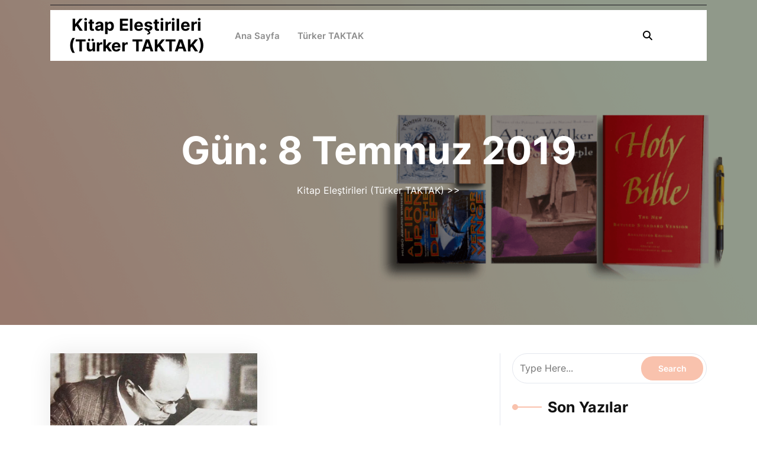

--- FILE ---
content_type: text/html; charset=UTF-8
request_url: https://kitap-elestir.com/2019/07/08/
body_size: 13953
content:
<!DOCTYPE html><html lang="tr"><head><script data-no-optimize="1">var litespeed_docref=sessionStorage.getItem("litespeed_docref");litespeed_docref&&(Object.defineProperty(document,"referrer",{get:function(){return litespeed_docref}}),sessionStorage.removeItem("litespeed_docref"));</script> <meta http-equiv="Content-Type" content="text/html; charset=UTF-8" /><meta name="viewport" content="width=device-width, initial-scale=1.0, maximum-scale=1.2, user-scalable=yes" /><meta name='robots' content='noindex, follow' /><title>8 Temmuz 2019 &#187; Kitap Eleştirileri (Türker TAKTAK)</title><meta property="og:locale" content="tr_TR" /><meta property="og:type" content="website" /><meta property="og:title" content="8 Temmuz 2019 &#187; Kitap Eleştirileri (Türker TAKTAK)" /><meta property="og:url" content="https://kitap-elestir.com/2019/07/08/" /><meta property="og:site_name" content="Kitap Eleştirileri (Türker TAKTAK)" /><meta name="twitter:card" content="summary_large_image" /> <script type="application/ld+json" class="yoast-schema-graph">{"@context":"https://schema.org","@graph":[{"@type":"CollectionPage","@id":"https://kitap-elestir.com/2019/07/08/","url":"https://kitap-elestir.com/2019/07/08/","name":"8 Temmuz 2019 &#187; Kitap Eleştirileri (Türker TAKTAK)","isPartOf":{"@id":"https://kitap-elestir.com/#website"},"primaryImageOfPage":{"@id":"https://kitap-elestir.com/2019/07/08/#primaryimage"},"image":{"@id":"https://kitap-elestir.com/2019/07/08/#primaryimage"},"thumbnailUrl":"https://kitap-elestir.com/wp-content/uploads/2019/07/magaradakiler-kitap-incelemesi-cemil-meric-turker-taktak.jpg","breadcrumb":{"@id":"https://kitap-elestir.com/2019/07/08/#breadcrumb"},"inLanguage":"tr"},{"@type":"ImageObject","inLanguage":"tr","@id":"https://kitap-elestir.com/2019/07/08/#primaryimage","url":"https://kitap-elestir.com/wp-content/uploads/2019/07/magaradakiler-kitap-incelemesi-cemil-meric-turker-taktak.jpg","contentUrl":"https://kitap-elestir.com/wp-content/uploads/2019/07/magaradakiler-kitap-incelemesi-cemil-meric-turker-taktak.jpg","width":660,"height":346},{"@type":"BreadcrumbList","@id":"https://kitap-elestir.com/2019/07/08/#breadcrumb","itemListElement":[{"@type":"ListItem","position":1,"name":"Ana sayfa","item":"https://kitap-elestir.com/"},{"@type":"ListItem","position":2,"name":"Arşiv 8 Temmuz 2019"}]},{"@type":"WebSite","@id":"https://kitap-elestir.com/#website","url":"https://kitap-elestir.com/","name":"Kitap Eleştirileri (Türker TAKTAK)","description":"Kitap Eleştirilerim (Türker TAKTAK)","publisher":{"@id":"https://kitap-elestir.com/#/schema/person/e11f59bea04acd5d7ba72495eb84dc69"},"potentialAction":[{"@type":"SearchAction","target":{"@type":"EntryPoint","urlTemplate":"https://kitap-elestir.com/?s={search_term_string}"},"query-input":{"@type":"PropertyValueSpecification","valueRequired":true,"valueName":"search_term_string"}}],"inLanguage":"tr"},{"@type":["Person","Organization"],"@id":"https://kitap-elestir.com/#/schema/person/e11f59bea04acd5d7ba72495eb84dc69","name":"Türker Taktak","image":{"@type":"ImageObject","inLanguage":"tr","@id":"https://kitap-elestir.com/#/schema/person/image/","url":"https://kitap-elestir.com/wp-content/litespeed/avatar/f9500c3c463fc80abb81b9eae177e28a.jpg?ver=1769223268","contentUrl":"https://kitap-elestir.com/wp-content/litespeed/avatar/f9500c3c463fc80abb81b9eae177e28a.jpg?ver=1769223268","caption":"Türker Taktak"},"logo":{"@id":"https://kitap-elestir.com/#/schema/person/image/"}}]}</script> <link rel='dns-prefetch' href='//www.googletagmanager.com' /><link rel="alternate" type="application/rss+xml" title="Kitap Eleştirileri (Türker TAKTAK) &raquo; akışı" href="https://kitap-elestir.com/feed/" /><link rel="alternate" type="application/rss+xml" title="Kitap Eleştirileri (Türker TAKTAK) &raquo; yorum akışı" href="https://kitap-elestir.com/comments/feed/" /><style id='wp-img-auto-sizes-contain-inline-css' type='text/css'>img:is([sizes=auto i],[sizes^="auto," i]){contain-intrinsic-size:3000px 1500px}
/*# sourceURL=wp-img-auto-sizes-contain-inline-css */</style><style id="litespeed-ccss">ul{box-sizing:border-box}:root{--wp--preset--font-size--normal:16px;--wp--preset--font-size--huge:42px}.screen-reader-text{clip:rect(1px,1px,1px,1px);word-wrap:normal!important;border:0;-webkit-clip-path:inset(50%);clip-path:inset(50%);height:1px;margin:-1px;overflow:hidden;padding:0;position:absolute;width:1px}body{--wp--preset--color--black:#000;--wp--preset--color--cyan-bluish-gray:#abb8c3;--wp--preset--color--white:#fff;--wp--preset--color--pale-pink:#f78da7;--wp--preset--color--vivid-red:#cf2e2e;--wp--preset--color--luminous-vivid-orange:#ff6900;--wp--preset--color--luminous-vivid-amber:#fcb900;--wp--preset--color--light-green-cyan:#7bdcb5;--wp--preset--color--vivid-green-cyan:#00d084;--wp--preset--color--pale-cyan-blue:#8ed1fc;--wp--preset--color--vivid-cyan-blue:#0693e3;--wp--preset--color--vivid-purple:#9b51e0;--wp--preset--gradient--vivid-cyan-blue-to-vivid-purple:linear-gradient(135deg,rgba(6,147,227,1) 0%,#9b51e0 100%);--wp--preset--gradient--light-green-cyan-to-vivid-green-cyan:linear-gradient(135deg,#7adcb4 0%,#00d082 100%);--wp--preset--gradient--luminous-vivid-amber-to-luminous-vivid-orange:linear-gradient(135deg,rgba(252,185,0,1) 0%,rgba(255,105,0,1) 100%);--wp--preset--gradient--luminous-vivid-orange-to-vivid-red:linear-gradient(135deg,rgba(255,105,0,1) 0%,#cf2e2e 100%);--wp--preset--gradient--very-light-gray-to-cyan-bluish-gray:linear-gradient(135deg,#eee 0%,#a9b8c3 100%);--wp--preset--gradient--cool-to-warm-spectrum:linear-gradient(135deg,#4aeadc 0%,#9778d1 20%,#cf2aba 40%,#ee2c82 60%,#fb6962 80%,#fef84c 100%);--wp--preset--gradient--blush-light-purple:linear-gradient(135deg,#ffceec 0%,#9896f0 100%);--wp--preset--gradient--blush-bordeaux:linear-gradient(135deg,#fecda5 0%,#fe2d2d 50%,#6b003e 100%);--wp--preset--gradient--luminous-dusk:linear-gradient(135deg,#ffcb70 0%,#c751c0 50%,#4158d0 100%);--wp--preset--gradient--pale-ocean:linear-gradient(135deg,#fff5cb 0%,#b6e3d4 50%,#33a7b5 100%);--wp--preset--gradient--electric-grass:linear-gradient(135deg,#caf880 0%,#71ce7e 100%);--wp--preset--gradient--midnight:linear-gradient(135deg,#020381 0%,#2874fc 100%);--wp--preset--font-size--small:13px;--wp--preset--font-size--medium:20px;--wp--preset--font-size--large:36px;--wp--preset--font-size--x-large:42px;--wp--preset--spacing--20:.44rem;--wp--preset--spacing--30:.67rem;--wp--preset--spacing--40:1rem;--wp--preset--spacing--50:1.5rem;--wp--preset--spacing--60:2.25rem;--wp--preset--spacing--70:3.38rem;--wp--preset--spacing--80:5.06rem;--wp--preset--shadow--natural:6px 6px 9px rgba(0,0,0,.2);--wp--preset--shadow--deep:12px 12px 50px rgba(0,0,0,.4);--wp--preset--shadow--sharp:6px 6px 0px rgba(0,0,0,.2);--wp--preset--shadow--outlined:6px 6px 0px -3px rgba(255,255,255,1),6px 6px rgba(0,0,0,1);--wp--preset--shadow--crisp:6px 6px 0px rgba(0,0,0,1)}:root{--blue:#f9c2ad;--indigo:#6610f2;--purple:#6f42c1;--pink:#e83e8c;--red:#dc3545;--orange:#fd7e14;--yellow:#ffc107;--green:#28a745;--teal:#20c997;--cyan:#17a2b8;--white:#fff;--gray:#6c757d;--gray-dark:#343a40;--primary:#f9c2ad;--secondary:#6c757d;--success:#28a745;--info:#17a2b8;--warning:#ffc107;--danger:#dc3545;--light:#f8f9fa;--dark:#343a40;--breakpoint-xs:0;--breakpoint-sm:576px;--breakpoint-md:768px;--breakpoint-lg:992px;--breakpoint-xl:1200px;--font-family-sans-serif:-apple-system,BlinkMacSystemFont,"Segoe UI",Roboto,"Helvetica Neue",Arial,sans-serif,"Apple Color Emoji","Segoe UI Emoji","Segoe UI Symbol";--font-family-monospace:SFMono-Regular,Menlo,Monaco,Consolas,"Liberation Mono","Courier New",monospace}*,*:before,*:after{box-sizing:border-box}html{font-family:sans-serif;line-height:1.15;-webkit-text-size-adjust:100%;-ms-text-size-adjust:100%;-ms-overflow-style:scrollbar}@-ms-viewport{width:device-width}header,nav{display:block}body{margin:0;font-family:-apple-system,BlinkMacSystemFont,"Segoe UI",Roboto,"Helvetica Neue",Arial,sans-serif,"Apple Color Emoji","Segoe UI Emoji","Segoe UI Symbol";font-size:1rem;font-weight:400;line-height:1.5;color:#212529;text-align:left;background-color:#fff}h1,h4{margin-top:0;margin-bottom:.5rem}p{margin-top:0;margin-bottom:1rem}ul{margin-top:0;margin-bottom:1rem}a{color:#f9c2ad;text-decoration:none;background-color:transparent;-webkit-text-decoration-skip:objects}img{vertical-align:middle;border-style:none}button{border-radius:0}input,button{margin:0;font-family:inherit;font-size:inherit;line-height:inherit}button,input{overflow:visible}button{text-transform:none}button,html [type=button],[type=submit]{-webkit-appearance:button}button::-moz-focus-inner,[type=button]::-moz-focus-inner,[type=submit]::-moz-focus-inner{padding:0;border-style:none}::-webkit-file-upload-button{font:inherit;-webkit-appearance:button}h1,h4{margin-bottom:.5rem;font-family:inherit;font-weight:500;line-height:1.2;color:inherit}h1{font-size:2.5rem}h4{font-size:1.5rem}.container{width:100%;padding-right:15px;padding-left:15px;margin-right:auto;margin-left:auto}@media (min-width:576px){.container{max-width:540px}}@media (min-width:768px){.container{max-width:720px}}@media (min-width:992px){.container{max-width:960px}}@media (min-width:1200px){.container{max-width:1140px}}.row{display:-webkit-box;display:-ms-flexbox;display:flex;-ms-flex-wrap:wrap;flex-wrap:wrap;margin-right:-15px;margin-left:-15px}.col-sm-6,.col-md-2,.col-md-4,.col-md-6,.col-md-8,.col-md-12,.col-lg-2,.col-lg-3,.col-lg-4,.col-lg-5,.col-lg-6,.col-lg-7,.col-lg-8{position:relative;width:100%;min-height:1px;padding-right:15px;padding-left:15px}@media (min-width:576px){.col-sm-6{-webkit-box-flex:0;-ms-flex:0 0 50%;flex:0 0 50%;max-width:50%}}@media (min-width:768px){.col-md-2{-webkit-box-flex:0;-ms-flex:0 0 16.666667%;flex:0 0 16.666667%;max-width:16.666667%}.col-md-4{-webkit-box-flex:0;-ms-flex:0 0 33.333333%;flex:0 0 33.333333%;max-width:33.333333%}.col-md-6{-webkit-box-flex:0;-ms-flex:0 0 50%;flex:0 0 50%;max-width:50%}.col-md-8{-webkit-box-flex:0;-ms-flex:0 0 66.666667%;flex:0 0 66.666667%;max-width:66.666667%}.col-md-12{-webkit-box-flex:0;-ms-flex:0 0 100%;flex:0 0 100%;max-width:100%}}@media (min-width:992px){.col-lg-2{-webkit-box-flex:0;-ms-flex:0 0 16.666667%;flex:0 0 16.666667%;max-width:16.666667%}.col-lg-3{-webkit-box-flex:0;-ms-flex:0 0 25%;flex:0 0 25%;max-width:25%}.col-lg-4{-webkit-box-flex:0;-ms-flex:0 0 33.333333%;flex:0 0 33.333333%;max-width:33.333333%}.col-lg-5{-webkit-box-flex:0;-ms-flex:0 0 41.666667%;flex:0 0 41.666667%;max-width:41.666667%}.col-lg-6{-webkit-box-flex:0;-ms-flex:0 0 50%;flex:0 0 50%;max-width:50%}.col-lg-7{-webkit-box-flex:0;-ms-flex:0 0 58.333333%;flex:0 0 58.333333%;max-width:58.333333%}.col-lg-8{-webkit-box-flex:0;-ms-flex:0 0 66.666667%;flex:0 0 66.666667%;max-width:66.666667%}}.d-inline-block{display:inline-block!important}.align-self-center{-ms-flex-item-align:center!important;align-self:center!important}.mb-0{margin-bottom:0!important}.my-2{margin-top:.5rem!important}.my-2{margin-bottom:.5rem!important}.ml-2{margin-left:.5rem!important}.mt-3{margin-top:1rem!important}.mb-3{margin-bottom:1rem!important}.mr-4{margin-right:1.5rem!important}.mb-4{margin-bottom:1.5rem!important}.mt-5{margin-top:3rem!important}.p-2{padding:.5rem!important}.py-2{padding-top:.5rem!important}.py-2{padding-bottom:.5rem!important}.px-3{padding-right:1rem!important}.px-3{padding-left:1rem!important}.px-4{padding-right:1.5rem!important}.px-4{padding-left:1.5rem!important}@media (min-width:768px){.mb-md-0{margin-bottom:0!important}}@media (min-width:992px){.mb-lg-2{margin-bottom:.5rem!important}}.text-center{text-align:center!important}@media (min-width:768px){.text-md-left{text-align:left!important}}@media (min-width:992px){.text-lg-left{text-align:left!important}}.fa,.fas{-moz-osx-font-smoothing:grayscale;-webkit-font-smoothing:antialiased;display:inline-block;font-style:normal;font-variant:normal;text-rendering:auto;line-height:1}.fa-angle-right:before{content:"\f105"}.fa-search:before{content:"\f002"}.fa-times:before{content:"\f00d"}.fa,.fas{font-family:'Font Awesome 5 Free';font-weight:900}.screen-reader-text{border:0;clip:rect(1px,1px,1px,1px);clip-path:inset(50%);height:1px;margin:-1px;overflow:hidden;padding:0;position:absolute!important;width:1px;word-wrap:normal!important}body{font-family:'Inter',sans-serif;color:#5b5b5b;margin:0;background:#fff}h1,h4{font-weight:700;color:#121212}a{color:#121212;text-decoration:none}header#site-navigation{position:absolute;z-index:999;width:100%}.bottomheader{background-color:#fff}.topheader{background-color:#1b1a20}.header-image-box{position:relative;height:350px;display:flex;align-items:center;background-position:center}.header-image-box:before{position:absolute;content:"";top:0;right:0;left:0;bottom:0;background:rgb(0 0 0/40%);z-index:1}.header-image-box h1,.crumb-box a,.crumb-box{position:relative;z-index:1;color:#fff}.header-image-box h1{font-size:65px}.header-image-box h1{word-wrap:break-word}.logo a{color:#000;font-size:28px;line-height:35px;text-decoration:none;font-weight:700}#main-menu{display:block;position:relative}#main-menu ul{margin:0;padding:0;display:block}#main-menu ul li{position:relative;display:block;float:left;text-align:left}#main-menu ul li a{display:block;z-index:1;padding:15px;font-size:15px;color:#8d8d8d;line-height:1;font-weight:600;text-transform:capitalize}.menu-toggle,button.close-menu{display:none}.post-box{box-shadow:0px 0px 40px 0px rgb(0 0 0/9%);border-radius:10px;text-align:center}.post-thumbnail img{max-width:100%}.post-thumbnail img{max-height:100%;height:auto}#content{float:left;width:100%}.box{background-color:rgb(171 171 171/70%);text-align:center;overflow:hidden;position:relative}.box img{width:100%;height:auto;transform:translateX(-20px) scale(1.15)}.box .box-content{opacity:0;transform:scale(0);position:absolute;top:50%;transform:translateY(-50%);left:0;right:0;text-align:center;z-index:1}p.slider-button a{background:#f9c2ad;color:#fff;padding:15px 20px;font-size:15px;font-weight:700}.sidebar-area{border-left:solid 1px #e4e7ee;padding:0 0 0 20px}.sidebar-area .sidebar-widget{margin-bottom:25px}.sidebar-area a,.sidebar-area li{line-height:1.9em;font-weight:400}.sidebar-area ul{list-style:none;margin:0}.sidebar-area ul{padding:15px 30px 25px;border-radius:10px;border:solid 1px #e4e7ee}.sidebar-area li a,.sidebar-area li{font-size:15px;color:#5b5b5b}.sidebar-area li{padding:14px 10px;border-bottom:solid 1px #e4e7ee}.sidebar-area h4.title{position:relative;font-size:25px;margin-left:60px;margin-bottom:20px}.sidebar-area h4.title:before{position:absolute;content:"";width:50px;left:-60px;height:2px;background:#f9c2ad;top:0;bottom:0;margin:auto}.sidebar-area h4.title:after{position:absolute;content:"";width:10px;left:-60px;height:10px;border-radius:10px;background:#f9c2ad;top:0;bottom:0;margin:auto}.sidebar-area input[type=text]{-webkit-border-radius:0;-moz-border-radius:0;border-radius:0;width:100%;padding:5px 2%;border:solid 1px #e4e7ee}.searchform input[type=text]{width:calc(100% - 110px);margin:0;padding:12px;float:left;background-color:transparent;border:none}#searchform{border:solid 1px #e4e7ee;border-radius:30px}.searchform input[type=submit]{background:#f9c2ad;border:none;color:#fff;font-size:14px;font-weight:600;text-align:center;position:relative;float:left;border-radius:30px;text-shadow:none;padding:10px 0;width:105px;margin:4px auto}.searchform:after{content:"";display:table;clear:both}.search-cont button{border:0;background:0 0}.outer-search{background:rgb(255 255 255/91%);position:fixed;top:0;left:0;width:100%;display:none;text-align:center;height:100%;z-index:999}.inner-search input#search{background:0 0;border-top:2px solid #222;border-bottom:2px solid #222;border-left:0 solid transparent;border-right:0 solid transparent;font-size:32px;text-align:center;color:#222}.inner-search{position:absolute;top:50%;transform:translate(-50%,-50%);width:100%;z-index:99999;left:50%;padding:0 15px}.outer-search .closepop{position:absolute;top:20%;transform:translateY(-50%);right:5%;text-align:right;background:0 0;border:0;font-size:40px;color:#222}.inner-search form.searchform{margin:0 auto;max-width:700px}.inner-search .searchform input[type=text]{width:100%}.inner-search input.search-submit{display:none}.search-cont i{color:#000;font-size:16px}.inner-search #searchform{border:none}.header-image-box{background-image:url(https://kitap-elestir.com/wp-content/themes/books-printing/assets/images/default-header-image.png)!important;-webkit-background-size:cover!important;-moz-background-size:cover!important;-o-background-size:cover!important;background-size:cover!important;height:550px;display:flex;align-items:center}@media screen and (min-width:320px) and (max-width:767px){.sidebar-area{border-left:none;padding:0}#main-menu ul li a:before{content:none;position:static}.menu-toggle{display:inline-block;font-size:20px;font-weight:600;background:#f9c2ad;color:#fff;border:none}#main-menu ul li a{color:#121212}#main-menu{display:none}button.close-menu{display:inline-block;background:#f9c2ad;border:none;color:#fff}#main-menu ul li{float:left;width:100%}#main-menu ul li:nth-child(even){background:#f5f5f5}#main-menu ul li:nth-child(odd){background:#e5e5e5}#main-menu ul{padding:0;float:none}.header-image-box{height:200px;background-size:cover!important}.header-image-box h1{font-size:35px}}@media screen and (min-width:320px) and (max-width:768px){.inner-search input#search{font-size:27px}.inner-search .searchform input[type=text]{padding:10px}}@media screen and (min-width:320px) and (max-width:1024px){header#site-navigation{position:relative!important}}@media screen and (min-width:768px) and (max-width:1023px){#main-menu ul li a{font-size:14px;padding:10px}.post-box .box{border-radius:10px 10px 0 0}.header-image-box{background-size:cover!important;height:350px}}</style><link rel="preload" data-asynced="1" data-optimized="2" as="style" onload="this.onload=null;this.rel='stylesheet'" href="https://kitap-elestir.com/wp-content/litespeed/ucss/259999314e681393ecdc53c4532b3c21.css?ver=b6f2e" /><script data-optimized="1" type="litespeed/javascript" data-src="https://kitap-elestir.com/wp-content/plugins/litespeed-cache/assets/js/css_async.min.js"></script> <style id='global-styles-inline-css' type='text/css'>:root{--wp--preset--aspect-ratio--square: 1;--wp--preset--aspect-ratio--4-3: 4/3;--wp--preset--aspect-ratio--3-4: 3/4;--wp--preset--aspect-ratio--3-2: 3/2;--wp--preset--aspect-ratio--2-3: 2/3;--wp--preset--aspect-ratio--16-9: 16/9;--wp--preset--aspect-ratio--9-16: 9/16;--wp--preset--color--black: #000000;--wp--preset--color--cyan-bluish-gray: #abb8c3;--wp--preset--color--white: #ffffff;--wp--preset--color--pale-pink: #f78da7;--wp--preset--color--vivid-red: #cf2e2e;--wp--preset--color--luminous-vivid-orange: #ff6900;--wp--preset--color--luminous-vivid-amber: #fcb900;--wp--preset--color--light-green-cyan: #7bdcb5;--wp--preset--color--vivid-green-cyan: #00d084;--wp--preset--color--pale-cyan-blue: #8ed1fc;--wp--preset--color--vivid-cyan-blue: #0693e3;--wp--preset--color--vivid-purple: #9b51e0;--wp--preset--gradient--vivid-cyan-blue-to-vivid-purple: linear-gradient(135deg,rgb(6,147,227) 0%,rgb(155,81,224) 100%);--wp--preset--gradient--light-green-cyan-to-vivid-green-cyan: linear-gradient(135deg,rgb(122,220,180) 0%,rgb(0,208,130) 100%);--wp--preset--gradient--luminous-vivid-amber-to-luminous-vivid-orange: linear-gradient(135deg,rgb(252,185,0) 0%,rgb(255,105,0) 100%);--wp--preset--gradient--luminous-vivid-orange-to-vivid-red: linear-gradient(135deg,rgb(255,105,0) 0%,rgb(207,46,46) 100%);--wp--preset--gradient--very-light-gray-to-cyan-bluish-gray: linear-gradient(135deg,rgb(238,238,238) 0%,rgb(169,184,195) 100%);--wp--preset--gradient--cool-to-warm-spectrum: linear-gradient(135deg,rgb(74,234,220) 0%,rgb(151,120,209) 20%,rgb(207,42,186) 40%,rgb(238,44,130) 60%,rgb(251,105,98) 80%,rgb(254,248,76) 100%);--wp--preset--gradient--blush-light-purple: linear-gradient(135deg,rgb(255,206,236) 0%,rgb(152,150,240) 100%);--wp--preset--gradient--blush-bordeaux: linear-gradient(135deg,rgb(254,205,165) 0%,rgb(254,45,45) 50%,rgb(107,0,62) 100%);--wp--preset--gradient--luminous-dusk: linear-gradient(135deg,rgb(255,203,112) 0%,rgb(199,81,192) 50%,rgb(65,88,208) 100%);--wp--preset--gradient--pale-ocean: linear-gradient(135deg,rgb(255,245,203) 0%,rgb(182,227,212) 50%,rgb(51,167,181) 100%);--wp--preset--gradient--electric-grass: linear-gradient(135deg,rgb(202,248,128) 0%,rgb(113,206,126) 100%);--wp--preset--gradient--midnight: linear-gradient(135deg,rgb(2,3,129) 0%,rgb(40,116,252) 100%);--wp--preset--font-size--small: 13px;--wp--preset--font-size--medium: 20px;--wp--preset--font-size--large: 36px;--wp--preset--font-size--x-large: 42px;--wp--preset--spacing--20: 0.44rem;--wp--preset--spacing--30: 0.67rem;--wp--preset--spacing--40: 1rem;--wp--preset--spacing--50: 1.5rem;--wp--preset--spacing--60: 2.25rem;--wp--preset--spacing--70: 3.38rem;--wp--preset--spacing--80: 5.06rem;--wp--preset--shadow--natural: 6px 6px 9px rgba(0, 0, 0, 0.2);--wp--preset--shadow--deep: 12px 12px 50px rgba(0, 0, 0, 0.4);--wp--preset--shadow--sharp: 6px 6px 0px rgba(0, 0, 0, 0.2);--wp--preset--shadow--outlined: 6px 6px 0px -3px rgb(255, 255, 255), 6px 6px rgb(0, 0, 0);--wp--preset--shadow--crisp: 6px 6px 0px rgb(0, 0, 0);}:where(.is-layout-flex){gap: 0.5em;}:where(.is-layout-grid){gap: 0.5em;}body .is-layout-flex{display: flex;}.is-layout-flex{flex-wrap: wrap;align-items: center;}.is-layout-flex > :is(*, div){margin: 0;}body .is-layout-grid{display: grid;}.is-layout-grid > :is(*, div){margin: 0;}:where(.wp-block-columns.is-layout-flex){gap: 2em;}:where(.wp-block-columns.is-layout-grid){gap: 2em;}:where(.wp-block-post-template.is-layout-flex){gap: 1.25em;}:where(.wp-block-post-template.is-layout-grid){gap: 1.25em;}.has-black-color{color: var(--wp--preset--color--black) !important;}.has-cyan-bluish-gray-color{color: var(--wp--preset--color--cyan-bluish-gray) !important;}.has-white-color{color: var(--wp--preset--color--white) !important;}.has-pale-pink-color{color: var(--wp--preset--color--pale-pink) !important;}.has-vivid-red-color{color: var(--wp--preset--color--vivid-red) !important;}.has-luminous-vivid-orange-color{color: var(--wp--preset--color--luminous-vivid-orange) !important;}.has-luminous-vivid-amber-color{color: var(--wp--preset--color--luminous-vivid-amber) !important;}.has-light-green-cyan-color{color: var(--wp--preset--color--light-green-cyan) !important;}.has-vivid-green-cyan-color{color: var(--wp--preset--color--vivid-green-cyan) !important;}.has-pale-cyan-blue-color{color: var(--wp--preset--color--pale-cyan-blue) !important;}.has-vivid-cyan-blue-color{color: var(--wp--preset--color--vivid-cyan-blue) !important;}.has-vivid-purple-color{color: var(--wp--preset--color--vivid-purple) !important;}.has-black-background-color{background-color: var(--wp--preset--color--black) !important;}.has-cyan-bluish-gray-background-color{background-color: var(--wp--preset--color--cyan-bluish-gray) !important;}.has-white-background-color{background-color: var(--wp--preset--color--white) !important;}.has-pale-pink-background-color{background-color: var(--wp--preset--color--pale-pink) !important;}.has-vivid-red-background-color{background-color: var(--wp--preset--color--vivid-red) !important;}.has-luminous-vivid-orange-background-color{background-color: var(--wp--preset--color--luminous-vivid-orange) !important;}.has-luminous-vivid-amber-background-color{background-color: var(--wp--preset--color--luminous-vivid-amber) !important;}.has-light-green-cyan-background-color{background-color: var(--wp--preset--color--light-green-cyan) !important;}.has-vivid-green-cyan-background-color{background-color: var(--wp--preset--color--vivid-green-cyan) !important;}.has-pale-cyan-blue-background-color{background-color: var(--wp--preset--color--pale-cyan-blue) !important;}.has-vivid-cyan-blue-background-color{background-color: var(--wp--preset--color--vivid-cyan-blue) !important;}.has-vivid-purple-background-color{background-color: var(--wp--preset--color--vivid-purple) !important;}.has-black-border-color{border-color: var(--wp--preset--color--black) !important;}.has-cyan-bluish-gray-border-color{border-color: var(--wp--preset--color--cyan-bluish-gray) !important;}.has-white-border-color{border-color: var(--wp--preset--color--white) !important;}.has-pale-pink-border-color{border-color: var(--wp--preset--color--pale-pink) !important;}.has-vivid-red-border-color{border-color: var(--wp--preset--color--vivid-red) !important;}.has-luminous-vivid-orange-border-color{border-color: var(--wp--preset--color--luminous-vivid-orange) !important;}.has-luminous-vivid-amber-border-color{border-color: var(--wp--preset--color--luminous-vivid-amber) !important;}.has-light-green-cyan-border-color{border-color: var(--wp--preset--color--light-green-cyan) !important;}.has-vivid-green-cyan-border-color{border-color: var(--wp--preset--color--vivid-green-cyan) !important;}.has-pale-cyan-blue-border-color{border-color: var(--wp--preset--color--pale-cyan-blue) !important;}.has-vivid-cyan-blue-border-color{border-color: var(--wp--preset--color--vivid-cyan-blue) !important;}.has-vivid-purple-border-color{border-color: var(--wp--preset--color--vivid-purple) !important;}.has-vivid-cyan-blue-to-vivid-purple-gradient-background{background: var(--wp--preset--gradient--vivid-cyan-blue-to-vivid-purple) !important;}.has-light-green-cyan-to-vivid-green-cyan-gradient-background{background: var(--wp--preset--gradient--light-green-cyan-to-vivid-green-cyan) !important;}.has-luminous-vivid-amber-to-luminous-vivid-orange-gradient-background{background: var(--wp--preset--gradient--luminous-vivid-amber-to-luminous-vivid-orange) !important;}.has-luminous-vivid-orange-to-vivid-red-gradient-background{background: var(--wp--preset--gradient--luminous-vivid-orange-to-vivid-red) !important;}.has-very-light-gray-to-cyan-bluish-gray-gradient-background{background: var(--wp--preset--gradient--very-light-gray-to-cyan-bluish-gray) !important;}.has-cool-to-warm-spectrum-gradient-background{background: var(--wp--preset--gradient--cool-to-warm-spectrum) !important;}.has-blush-light-purple-gradient-background{background: var(--wp--preset--gradient--blush-light-purple) !important;}.has-blush-bordeaux-gradient-background{background: var(--wp--preset--gradient--blush-bordeaux) !important;}.has-luminous-dusk-gradient-background{background: var(--wp--preset--gradient--luminous-dusk) !important;}.has-pale-ocean-gradient-background{background: var(--wp--preset--gradient--pale-ocean) !important;}.has-electric-grass-gradient-background{background: var(--wp--preset--gradient--electric-grass) !important;}.has-midnight-gradient-background{background: var(--wp--preset--gradient--midnight) !important;}.has-small-font-size{font-size: var(--wp--preset--font-size--small) !important;}.has-medium-font-size{font-size: var(--wp--preset--font-size--medium) !important;}.has-large-font-size{font-size: var(--wp--preset--font-size--large) !important;}.has-x-large-font-size{font-size: var(--wp--preset--font-size--x-large) !important;}
/*# sourceURL=global-styles-inline-css */</style><style id='classic-theme-styles-inline-css' type='text/css'>/*! This file is auto-generated */
.wp-block-button__link{color:#fff;background-color:#32373c;border-radius:9999px;box-shadow:none;text-decoration:none;padding:calc(.667em + 2px) calc(1.333em + 2px);font-size:1.125em}.wp-block-file__button{background:#32373c;color:#fff;text-decoration:none}
/*# sourceURL=/wp-includes/css/classic-themes.min.css */</style><style id='books-printing-style-inline-css' type='text/css'>:root {--primary-theme-color: #f9c2ad!important;}.scroll-up{right: 30px;!important;left: auto;!important;}

				.header-image-box{
					background-image: url(https://kitap-elestir.com/wp-content/themes/books-printing/assets/images/default-header-image.png) !important;
					-webkit-background-size: cover !important;
					-moz-background-size: cover !important;
					-o-background-size: cover !important;
					background-size: cover !important;
					height: 550px;
				    display: flex;
				    align-items: center;
				}

		.custom-logo{
			height: 75px !important;
			width: 150px !important;
		}
	
/*# sourceURL=books-printing-style-inline-css */</style> <script type="litespeed/javascript" data-src="https://kitap-elestir.com/wp-includes/js/jquery/jquery.min.js" id="jquery-core-js"></script> 
 <script type="litespeed/javascript" data-src="https://www.googletagmanager.com/gtag/js?id=GT-TW5SD76H" id="google_gtagjs-js"></script> <script id="google_gtagjs-js-after" type="litespeed/javascript">window.dataLayer=window.dataLayer||[];function gtag(){dataLayer.push(arguments)}
gtag("set","linker",{"domains":["kitap-elestir.com"]});gtag("js",new Date());gtag("set","developer_id.dZTNiMT",!0);gtag("config","GT-TW5SD76H");window._googlesitekit=window._googlesitekit||{};window._googlesitekit.throttledEvents=[];window._googlesitekit.gtagEvent=(name,data)=>{var key=JSON.stringify({name,data});if(!!window._googlesitekit.throttledEvents[key]){return}window._googlesitekit.throttledEvents[key]=!0;setTimeout(()=>{delete window._googlesitekit.throttledEvents[key]},5);gtag("event",name,{...data,event_source:"site-kit"})}</script> <link rel="https://api.w.org/" href="https://kitap-elestir.com/wp-json/" /><link rel="EditURI" type="application/rsd+xml" title="RSD" href="https://kitap-elestir.com/xmlrpc.php?rsd" /><meta name="generator" content="WordPress 6.9" /><meta name="generator" content="Site Kit by Google 1.171.0" /><meta name="google-adsense-platform-account" content="ca-host-pub-2644536267352236"><meta name="google-adsense-platform-domain" content="sitekit.withgoogle.com">
<style type="text/css">.recentcomments a{display:inline !important;padding:0 !important;margin:0 !important;}</style></head><body class="archive date wp-embed-responsive wp-theme-books-printing"><a class="skip-link screen-reader-text" href="#content">Skip to content</a><header id="site-navigation" class="header py-2"><div class="container"><div class="topheader px-4 mb-lg-2"><div class="row"><div class="col-lg-7 col-md-12 text-lg-start  text-center align-self-center "></div><div class="col-lg-5 col-md-12 align-self-center text-center"><div class="row"></div></div></div></div><div class="bottomheader px-4 py-2 sticky-header"><div class="row"><div class="col-lg-3 col-md-4 align-self-center"><div class="logo text-center text-md-start mb-3 mb-md-0"><div class="logo-image"></div><div class="logo-content">
<a href="https://kitap-elestir.com/" title="Kitap Eleştirileri (Türker TAKTAK)">Kitap Eleştirileri (Türker TAKTAK)</a></div></div></div><div class="col-lg-7 col-md-6 text-center align-self-center">
<button class="menu-toggle my-2 py-2 px-3" aria-controls="top-menu" aria-expanded="false" type="button">
<span aria-hidden="true">Menu</span>
</button><nav id="main-menu" class="close-panal"><ul id="menu-ana-menu" class="menu"><li id="menu-item-22" class="menu-item menu-item-type-custom menu-item-object-custom menu-item-22"><a href="/">Ana Sayfa</a></li><li id="menu-item-21" class="menu-item menu-item-type-post_type menu-item-object-page menu-item-21"><a href="https://kitap-elestir.com/turker-taktak/">Türker TAKTAK</a></li></ul>						<button class="close-menu my-2 p-2" type="button">
<span aria-hidden="true"><i class="fa fa-times"></i></span>
</button></nav></div><div class="col-lg-2 col-md-2 align-self-center text-center"><div class="search-cont py-2 me-4 d-inline-block">
<button type="button" class="search-cont-button"><i class="fas fa-search"></i></button></div><div class="outer-search"><div class="inner-search"><form method="get" id="searchform" class="searchform" action="https://kitap-elestir.com/">
<input placeholder="Type Here..." type="text" name="s" id="search" value="" />
<input type="submit" class="search-submit" value="Search" /></form></div>
<button type="button" class="closepop search-cont-button-close" >X</button></div></div></div></div></div></header><div class="header-image-box text-center"><div class="container"><h1 class="mb-0">Gün: <span>8 Temmuz 2019</span></h1><div class="crumb-box mt-3">
<a href="https://kitap-elestir.com">Kitap Eleştirileri (Türker TAKTAK)</a> >></div></div></div><div id="content" class="mt-5"><div class="container"><div class="row"><div class="col-lg-8 col-md-8"><div class="row"><div class="col-lg-6 col-md-6 col-sm-6"><div id="post-76" class="post-box mb-4 zoomIn wow post-76 post type-post status-publish format-image has-post-thumbnail hentry category-genel post_format-post-format-image"><div class="box"><div class="post-thumbnail">
<img data-lazyloaded="1" src="[data-uri]" width="660" height="346" data-src="https://kitap-elestir.com/wp-content/uploads/2019/07/magaradakiler-kitap-incelemesi-cemil-meric-turker-taktak.jpg.webp" class="attachment-post-thumbnail size-post-thumbnail wp-post-image" alt="" decoding="async" fetchpriority="high" data-srcset="https://kitap-elestir.com/wp-content/uploads/2019/07/magaradakiler-kitap-incelemesi-cemil-meric-turker-taktak.jpg.webp 660w, https://kitap-elestir.com/wp-content/uploads/2019/07/magaradakiler-kitap-incelemesi-cemil-meric-turker-taktak-300x157.jpg.webp 300w" data-sizes="(max-width: 660px) 100vw, 660px" /></div><div class="box-content"><p class="slider-button mb-0">
<a href="https://kitap-elestir.com/magaradakiler-kitap-elestirisi-cemil-meric/">Read More<i class="fas fa-angle-right ms-2"></i></a></p></div></div><div class="post-content-box p-3"><div class="post-info">
<span class="entry-date"><i class="fa fa-calendar"></i> <a href="https://kitap-elestir.com/2019/07/08/">8 Temmuz 2019<span class="screen-reader-text">8 Temmuz 2019</span></a></span>
<span class="entry-author"><i class="fa fa-user"></i> <a href="https://kitap-elestir.com/author/turker/">Türker Taktak<span class="screen-reader-text">Türker Taktak</span></a></span></div><h3 class="post-title mb-2 mt-2"><a href="https://kitap-elestir.com/magaradakiler-kitap-elestirisi-cemil-meric/">Mağaradakiler Kitap Eleştirisi – Cemil Meriç</a></h3><div class="post-content">
Mağaradakiler Kitap Eleştirisi – Cemil Meriç Mağaradakiler Kitap Eleştirisi – Cemil Meriç; Mağaradakiler, kitabın ismi&hellip;</div><div class="post-info">
<i class="fas fa-comments"></i><span class="entry-comments ms-2">0 Comments</span><div class="link-edit"></div></div></div></div></div></div></div><div class="col-lg-4 col-md-4"><div class="sidebar-area"><div id="search-2" class="sidebar-widget widget_search"><form method="get" id="searchform" class="searchform" action="https://kitap-elestir.com/">
<input placeholder="Type Here..." type="text" name="s" id="search" value="" />
<input type="submit" class="search-submit" value="Search" /></form></div><div id="recent-posts-2" class="sidebar-widget widget_recent_entries"><h4 class="title">Son Yazılar</h4><ul><li>
<a href="https://kitap-elestir.com/yusuf-taktak-kimdir-eserleri-nelerdir/">Yusuf TAKTAK kimdir eserleri nelerdir?</a></li><li>
<a href="https://kitap-elestir.com/huseyin-rahmi-gurpinar-cadi/">Hüseyin Rahmi Gürpınar Cadı</a></li><li>
<a href="https://kitap-elestir.com/simyaci-ozet-paulo-coelho/">Simyacı Özet  Paulo Coelho</a></li><li>
<a href="https://kitap-elestir.com/kucuk-prens-kisa-ozet/">Küçük Prens – Kısa Özet</a></li><li>
<a href="https://kitap-elestir.com/stefan-zweig-murebbiye-bilinmeyen-bir-kadinin-mektubu/">Stefan Zweig Mürebbiye Bilinmeyen Bir Kadının Mektubu</a></li></ul></div><div id="recent-comments-2" class="sidebar-widget widget_recent_comments"><h4 class="title">Son yorumlar</h4><ul id="recentcomments"></ul></div><div id="archives-2" class="sidebar-widget widget_archive"><h4 class="title">Arşivler</h4><ul><li><a href='https://kitap-elestir.com/2026/01/'>Ocak 2026</a></li><li><a href='https://kitap-elestir.com/2025/10/'>Ekim 2025</a></li><li><a href='https://kitap-elestir.com/2024/03/'>Mart 2024</a></li><li><a href='https://kitap-elestir.com/2023/12/'>Aralık 2023</a></li><li><a href='https://kitap-elestir.com/2023/11/'>Kasım 2023</a></li><li><a href='https://kitap-elestir.com/2020/03/'>Mart 2020</a></li><li><a href='https://kitap-elestir.com/2020/02/'>Şubat 2020</a></li><li><a href='https://kitap-elestir.com/2020/01/'>Ocak 2020</a></li><li><a href='https://kitap-elestir.com/2019/12/'>Aralık 2019</a></li><li><a href='https://kitap-elestir.com/2019/11/'>Kasım 2019</a></li><li><a href='https://kitap-elestir.com/2019/08/'>Ağustos 2019</a></li><li><a href='https://kitap-elestir.com/2019/07/' aria-current="page">Temmuz 2019</a></li><li><a href='https://kitap-elestir.com/2019/06/'>Haziran 2019</a></li><li><a href='https://kitap-elestir.com/2019/05/'>Mayıs 2019</a></li></ul></div><div id="categories-2" class="sidebar-widget widget_categories"><h4 class="title">Kategoriler</h4><ul><li class="cat-item cat-item-1"><a href="https://kitap-elestir.com/category/genel/">Genel</a></li></ul></div><div id="meta-2" class="sidebar-widget widget_meta"><h4 class="title">Üst veri</h4><ul><li><a rel="nofollow" href="https://kitap-elestir.com/wp-login.php">Oturum aç</a></li><li><a href="https://kitap-elestir.com/feed/">Kayıt akışı</a></li><li><a href="https://kitap-elestir.com/comments/feed/">Yorum akışı</a></li><li><a href="https://tr.wordpress.org/">WordPress.org</a></li></ul></div></div></div></div></div></div><footer class="footer-side"><div class="footer-widget"><div class="container"><div class="row pt-2"><div class="footer-area col-lg-3 col-md-6 col-sm-12"><aside role="complementary" aria-label="footer1" id="Search" class="sidebar-widget"><h4 class="title" >Search</h4><form method="get" id="searchform" class="searchform" action="https://kitap-elestir.com/">
<input placeholder="Type Here..." type="text" name="s" id="search" value="" />
<input type="submit" class="search-submit" value="Search" /></form></aside></div><div class="footer-area col-lg-3 col-md-6 col-sm-12"><aside role="complementary" aria-label="footer2" id="archives" class="sidebar-widget"><h4 class="title" >Archives</h4><ul><li><a href='https://kitap-elestir.com/2026/01/'>Ocak 2026</a></li><li><a href='https://kitap-elestir.com/2025/10/'>Ekim 2025</a></li><li><a href='https://kitap-elestir.com/2024/03/'>Mart 2024</a></li><li><a href='https://kitap-elestir.com/2023/12/'>Aralık 2023</a></li><li><a href='https://kitap-elestir.com/2023/11/'>Kasım 2023</a></li><li><a href='https://kitap-elestir.com/2020/03/'>Mart 2020</a></li><li><a href='https://kitap-elestir.com/2020/02/'>Şubat 2020</a></li><li><a href='https://kitap-elestir.com/2020/01/'>Ocak 2020</a></li><li><a href='https://kitap-elestir.com/2019/12/'>Aralık 2019</a></li><li><a href='https://kitap-elestir.com/2019/11/'>Kasım 2019</a></li><li><a href='https://kitap-elestir.com/2019/08/'>Ağustos 2019</a></li><li><a href='https://kitap-elestir.com/2019/07/' aria-current="page">Temmuz 2019</a></li><li><a href='https://kitap-elestir.com/2019/06/'>Haziran 2019</a></li><li><a href='https://kitap-elestir.com/2019/05/'>Mayıs 2019</a></li></ul></aside></div><div class="footer-area col-lg-3 col-md-6 col-sm-12"><aside role="complementary" aria-label="footer3" id="meta" class="sidebar-widget"><h4 class="title">Meta</h4><ul><li><a rel="nofollow" href="https://kitap-elestir.com/wp-login.php">Oturum aç</a></li></ul></aside></div><div class="footer-area col-lg-3 col-md-6 col-sm-12"><aside role="complementary" aria-label="footer4" id="categories" class="sidebar-widget"><h4 class="title" >Categories</h4><ul><li class="cat-item cat-item-1"><a href="https://kitap-elestir.com/category/genel/">Genel</a></li></ul></aside></div></div></div></div><div class="footer-copyright"><div class="container"><div class="row"><div class="col-lg-6 col-md-6 align-self-center"><p class="mb-0 py-3 text-center text-md-start">
<a href="https://www.wpelemento.com/products/free-books-wordpress-theme" target="_blank">
Books Printing WordPress Theme              </a>
By WP Elemento</p></div><div class="col-lg-6 col-md-6 align-self-center text-center text-md-end">
<a href="https://wordpress.org" rel="generator">Proudly powered by WordPress</a></div></div></div></div><div id="elemento-progress-bar" class="theme-progress-bar  top "></div></footer> <script type="speculationrules">{"prefetch":[{"source":"document","where":{"and":[{"href_matches":"/*"},{"not":{"href_matches":["/wp-*.php","/wp-admin/*","/wp-content/uploads/*","/wp-content/*","/wp-content/plugins/*","/wp-content/themes/books-printing/*","/*\\?(.+)"]}},{"not":{"selector_matches":"a[rel~=\"nofollow\"]"}},{"not":{"selector_matches":".no-prefetch, .no-prefetch a"}}]},"eagerness":"conservative"}]}</script> <script data-no-optimize="1">window.lazyLoadOptions=Object.assign({},{threshold:300},window.lazyLoadOptions||{});!function(t,e){"object"==typeof exports&&"undefined"!=typeof module?module.exports=e():"function"==typeof define&&define.amd?define(e):(t="undefined"!=typeof globalThis?globalThis:t||self).LazyLoad=e()}(this,function(){"use strict";function e(){return(e=Object.assign||function(t){for(var e=1;e<arguments.length;e++){var n,a=arguments[e];for(n in a)Object.prototype.hasOwnProperty.call(a,n)&&(t[n]=a[n])}return t}).apply(this,arguments)}function o(t){return e({},at,t)}function l(t,e){return t.getAttribute(gt+e)}function c(t){return l(t,vt)}function s(t,e){return function(t,e,n){e=gt+e;null!==n?t.setAttribute(e,n):t.removeAttribute(e)}(t,vt,e)}function i(t){return s(t,null),0}function r(t){return null===c(t)}function u(t){return c(t)===_t}function d(t,e,n,a){t&&(void 0===a?void 0===n?t(e):t(e,n):t(e,n,a))}function f(t,e){et?t.classList.add(e):t.className+=(t.className?" ":"")+e}function _(t,e){et?t.classList.remove(e):t.className=t.className.replace(new RegExp("(^|\\s+)"+e+"(\\s+|$)")," ").replace(/^\s+/,"").replace(/\s+$/,"")}function g(t){return t.llTempImage}function v(t,e){!e||(e=e._observer)&&e.unobserve(t)}function b(t,e){t&&(t.loadingCount+=e)}function p(t,e){t&&(t.toLoadCount=e)}function n(t){for(var e,n=[],a=0;e=t.children[a];a+=1)"SOURCE"===e.tagName&&n.push(e);return n}function h(t,e){(t=t.parentNode)&&"PICTURE"===t.tagName&&n(t).forEach(e)}function a(t,e){n(t).forEach(e)}function m(t){return!!t[lt]}function E(t){return t[lt]}function I(t){return delete t[lt]}function y(e,t){var n;m(e)||(n={},t.forEach(function(t){n[t]=e.getAttribute(t)}),e[lt]=n)}function L(a,t){var o;m(a)&&(o=E(a),t.forEach(function(t){var e,n;e=a,(t=o[n=t])?e.setAttribute(n,t):e.removeAttribute(n)}))}function k(t,e,n){f(t,e.class_loading),s(t,st),n&&(b(n,1),d(e.callback_loading,t,n))}function A(t,e,n){n&&t.setAttribute(e,n)}function O(t,e){A(t,rt,l(t,e.data_sizes)),A(t,it,l(t,e.data_srcset)),A(t,ot,l(t,e.data_src))}function w(t,e,n){var a=l(t,e.data_bg_multi),o=l(t,e.data_bg_multi_hidpi);(a=nt&&o?o:a)&&(t.style.backgroundImage=a,n=n,f(t=t,(e=e).class_applied),s(t,dt),n&&(e.unobserve_completed&&v(t,e),d(e.callback_applied,t,n)))}function x(t,e){!e||0<e.loadingCount||0<e.toLoadCount||d(t.callback_finish,e)}function M(t,e,n){t.addEventListener(e,n),t.llEvLisnrs[e]=n}function N(t){return!!t.llEvLisnrs}function z(t){if(N(t)){var e,n,a=t.llEvLisnrs;for(e in a){var o=a[e];n=e,o=o,t.removeEventListener(n,o)}delete t.llEvLisnrs}}function C(t,e,n){var a;delete t.llTempImage,b(n,-1),(a=n)&&--a.toLoadCount,_(t,e.class_loading),e.unobserve_completed&&v(t,n)}function R(i,r,c){var l=g(i)||i;N(l)||function(t,e,n){N(t)||(t.llEvLisnrs={});var a="VIDEO"===t.tagName?"loadeddata":"load";M(t,a,e),M(t,"error",n)}(l,function(t){var e,n,a,o;n=r,a=c,o=u(e=i),C(e,n,a),f(e,n.class_loaded),s(e,ut),d(n.callback_loaded,e,a),o||x(n,a),z(l)},function(t){var e,n,a,o;n=r,a=c,o=u(e=i),C(e,n,a),f(e,n.class_error),s(e,ft),d(n.callback_error,e,a),o||x(n,a),z(l)})}function T(t,e,n){var a,o,i,r,c;t.llTempImage=document.createElement("IMG"),R(t,e,n),m(c=t)||(c[lt]={backgroundImage:c.style.backgroundImage}),i=n,r=l(a=t,(o=e).data_bg),c=l(a,o.data_bg_hidpi),(r=nt&&c?c:r)&&(a.style.backgroundImage='url("'.concat(r,'")'),g(a).setAttribute(ot,r),k(a,o,i)),w(t,e,n)}function G(t,e,n){var a;R(t,e,n),a=e,e=n,(t=Et[(n=t).tagName])&&(t(n,a),k(n,a,e))}function D(t,e,n){var a;a=t,(-1<It.indexOf(a.tagName)?G:T)(t,e,n)}function S(t,e,n){var a;t.setAttribute("loading","lazy"),R(t,e,n),a=e,(e=Et[(n=t).tagName])&&e(n,a),s(t,_t)}function V(t){t.removeAttribute(ot),t.removeAttribute(it),t.removeAttribute(rt)}function j(t){h(t,function(t){L(t,mt)}),L(t,mt)}function F(t){var e;(e=yt[t.tagName])?e(t):m(e=t)&&(t=E(e),e.style.backgroundImage=t.backgroundImage)}function P(t,e){var n;F(t),n=e,r(e=t)||u(e)||(_(e,n.class_entered),_(e,n.class_exited),_(e,n.class_applied),_(e,n.class_loading),_(e,n.class_loaded),_(e,n.class_error)),i(t),I(t)}function U(t,e,n,a){var o;n.cancel_on_exit&&(c(t)!==st||"IMG"===t.tagName&&(z(t),h(o=t,function(t){V(t)}),V(o),j(t),_(t,n.class_loading),b(a,-1),i(t),d(n.callback_cancel,t,e,a)))}function $(t,e,n,a){var o,i,r=(i=t,0<=bt.indexOf(c(i)));s(t,"entered"),f(t,n.class_entered),_(t,n.class_exited),o=t,i=a,n.unobserve_entered&&v(o,i),d(n.callback_enter,t,e,a),r||D(t,n,a)}function q(t){return t.use_native&&"loading"in HTMLImageElement.prototype}function H(t,o,i){t.forEach(function(t){return(a=t).isIntersecting||0<a.intersectionRatio?$(t.target,t,o,i):(e=t.target,n=t,a=o,t=i,void(r(e)||(f(e,a.class_exited),U(e,n,a,t),d(a.callback_exit,e,n,t))));var e,n,a})}function B(e,n){var t;tt&&!q(e)&&(n._observer=new IntersectionObserver(function(t){H(t,e,n)},{root:(t=e).container===document?null:t.container,rootMargin:t.thresholds||t.threshold+"px"}))}function J(t){return Array.prototype.slice.call(t)}function K(t){return t.container.querySelectorAll(t.elements_selector)}function Q(t){return c(t)===ft}function W(t,e){return e=t||K(e),J(e).filter(r)}function X(e,t){var n;(n=K(e),J(n).filter(Q)).forEach(function(t){_(t,e.class_error),i(t)}),t.update()}function t(t,e){var n,a,t=o(t);this._settings=t,this.loadingCount=0,B(t,this),n=t,a=this,Y&&window.addEventListener("online",function(){X(n,a)}),this.update(e)}var Y="undefined"!=typeof window,Z=Y&&!("onscroll"in window)||"undefined"!=typeof navigator&&/(gle|ing|ro)bot|crawl|spider/i.test(navigator.userAgent),tt=Y&&"IntersectionObserver"in window,et=Y&&"classList"in document.createElement("p"),nt=Y&&1<window.devicePixelRatio,at={elements_selector:".lazy",container:Z||Y?document:null,threshold:300,thresholds:null,data_src:"src",data_srcset:"srcset",data_sizes:"sizes",data_bg:"bg",data_bg_hidpi:"bg-hidpi",data_bg_multi:"bg-multi",data_bg_multi_hidpi:"bg-multi-hidpi",data_poster:"poster",class_applied:"applied",class_loading:"litespeed-loading",class_loaded:"litespeed-loaded",class_error:"error",class_entered:"entered",class_exited:"exited",unobserve_completed:!0,unobserve_entered:!1,cancel_on_exit:!0,callback_enter:null,callback_exit:null,callback_applied:null,callback_loading:null,callback_loaded:null,callback_error:null,callback_finish:null,callback_cancel:null,use_native:!1},ot="src",it="srcset",rt="sizes",ct="poster",lt="llOriginalAttrs",st="loading",ut="loaded",dt="applied",ft="error",_t="native",gt="data-",vt="ll-status",bt=[st,ut,dt,ft],pt=[ot],ht=[ot,ct],mt=[ot,it,rt],Et={IMG:function(t,e){h(t,function(t){y(t,mt),O(t,e)}),y(t,mt),O(t,e)},IFRAME:function(t,e){y(t,pt),A(t,ot,l(t,e.data_src))},VIDEO:function(t,e){a(t,function(t){y(t,pt),A(t,ot,l(t,e.data_src))}),y(t,ht),A(t,ct,l(t,e.data_poster)),A(t,ot,l(t,e.data_src)),t.load()}},It=["IMG","IFRAME","VIDEO"],yt={IMG:j,IFRAME:function(t){L(t,pt)},VIDEO:function(t){a(t,function(t){L(t,pt)}),L(t,ht),t.load()}},Lt=["IMG","IFRAME","VIDEO"];return t.prototype={update:function(t){var e,n,a,o=this._settings,i=W(t,o);{if(p(this,i.length),!Z&&tt)return q(o)?(e=o,n=this,i.forEach(function(t){-1!==Lt.indexOf(t.tagName)&&S(t,e,n)}),void p(n,0)):(t=this._observer,o=i,t.disconnect(),a=t,void o.forEach(function(t){a.observe(t)}));this.loadAll(i)}},destroy:function(){this._observer&&this._observer.disconnect(),K(this._settings).forEach(function(t){I(t)}),delete this._observer,delete this._settings,delete this.loadingCount,delete this.toLoadCount},loadAll:function(t){var e=this,n=this._settings;W(t,n).forEach(function(t){v(t,e),D(t,n,e)})},restoreAll:function(){var e=this._settings;K(e).forEach(function(t){P(t,e)})}},t.load=function(t,e){e=o(e);D(t,e)},t.resetStatus=function(t){i(t)},t}),function(t,e){"use strict";function n(){e.body.classList.add("litespeed_lazyloaded")}function a(){console.log("[LiteSpeed] Start Lazy Load"),o=new LazyLoad(Object.assign({},t.lazyLoadOptions||{},{elements_selector:"[data-lazyloaded]",callback_finish:n})),i=function(){o.update()},t.MutationObserver&&new MutationObserver(i).observe(e.documentElement,{childList:!0,subtree:!0,attributes:!0})}var o,i;t.addEventListener?t.addEventListener("load",a,!1):t.attachEvent("onload",a)}(window,document);</script><script data-no-optimize="1">window.litespeed_ui_events=window.litespeed_ui_events||["mouseover","click","keydown","wheel","touchmove","touchstart"];var urlCreator=window.URL||window.webkitURL;function litespeed_load_delayed_js_force(){console.log("[LiteSpeed] Start Load JS Delayed"),litespeed_ui_events.forEach(e=>{window.removeEventListener(e,litespeed_load_delayed_js_force,{passive:!0})}),document.querySelectorAll("iframe[data-litespeed-src]").forEach(e=>{e.setAttribute("src",e.getAttribute("data-litespeed-src"))}),"loading"==document.readyState?window.addEventListener("DOMContentLoaded",litespeed_load_delayed_js):litespeed_load_delayed_js()}litespeed_ui_events.forEach(e=>{window.addEventListener(e,litespeed_load_delayed_js_force,{passive:!0})});async function litespeed_load_delayed_js(){let t=[];for(var d in document.querySelectorAll('script[type="litespeed/javascript"]').forEach(e=>{t.push(e)}),t)await new Promise(e=>litespeed_load_one(t[d],e));document.dispatchEvent(new Event("DOMContentLiteSpeedLoaded")),window.dispatchEvent(new Event("DOMContentLiteSpeedLoaded"))}function litespeed_load_one(t,e){console.log("[LiteSpeed] Load ",t);var d=document.createElement("script");d.addEventListener("load",e),d.addEventListener("error",e),t.getAttributeNames().forEach(e=>{"type"!=e&&d.setAttribute("data-src"==e?"src":e,t.getAttribute(e))});let a=!(d.type="text/javascript");!d.src&&t.textContent&&(d.src=litespeed_inline2src(t.textContent),a=!0),t.after(d),t.remove(),a&&e()}function litespeed_inline2src(t){try{var d=urlCreator.createObjectURL(new Blob([t.replace(/^(?:<!--)?(.*?)(?:-->)?$/gm,"$1")],{type:"text/javascript"}))}catch(e){d="data:text/javascript;base64,"+btoa(t.replace(/^(?:<!--)?(.*?)(?:-->)?$/gm,"$1"))}return d}</script><script data-no-optimize="1">var litespeed_vary=document.cookie.replace(/(?:(?:^|.*;\s*)_lscache_vary\s*\=\s*([^;]*).*$)|^.*$/,"");litespeed_vary||fetch("/wp-content/plugins/litespeed-cache/guest.vary.php",{method:"POST",cache:"no-cache",redirect:"follow"}).then(e=>e.json()).then(e=>{console.log(e),e.hasOwnProperty("reload")&&"yes"==e.reload&&(sessionStorage.setItem("litespeed_docref",document.referrer),window.location.reload(!0))});</script><script data-optimized="1" type="litespeed/javascript" data-src="https://kitap-elestir.com/wp-content/litespeed/js/efd34317b9b30319b97f2cedf623b4e5.js?ver=b6f2e"></script><script defer src="https://static.cloudflareinsights.com/beacon.min.js/vcd15cbe7772f49c399c6a5babf22c1241717689176015" integrity="sha512-ZpsOmlRQV6y907TI0dKBHq9Md29nnaEIPlkf84rnaERnq6zvWvPUqr2ft8M1aS28oN72PdrCzSjY4U6VaAw1EQ==" data-cf-beacon='{"version":"2024.11.0","token":"4c2beac4cbd541369c10b920925188d2","r":1,"server_timing":{"name":{"cfCacheStatus":true,"cfEdge":true,"cfExtPri":true,"cfL4":true,"cfOrigin":true,"cfSpeedBrain":true},"location_startswith":null}}' crossorigin="anonymous"></script>
</body></html>
<!-- Page optimized by LiteSpeed Cache @2026-01-30 02:40:46 -->

<!-- Page cached by LiteSpeed Cache 7.7 on 2026-01-30 02:40:46 -->
<!-- Guest Mode -->
<!-- QUIC.cloud CCSS loaded ✅ /ccss/e25e6460d43ea1affe6ff5fb746246ca.css -->
<!-- QUIC.cloud UCSS loaded ✅ /ucss/259999314e681393ecdc53c4532b3c21.css -->